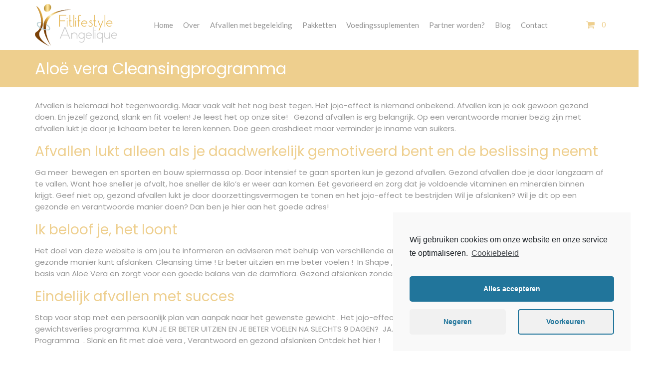

--- FILE ---
content_type: text/html; charset=UTF-8
request_url: https://www.fitlifestyleangelique.nl/aloe-vera-cleansingprogramma/
body_size: 8255
content:
<!DOCTYPE html>
<html lang="nl">
<head>
	<meta charset="UTF-8">
	<meta name="viewport" content="width=device-width, initial-scale=1.0">
	<meta http-equiv="X-UA-Compatible" content="IE=edge">
	<title>Aloë vera Cleansingprogramma | Fitlifestyle Angelique &#8211; gratis consult</title>

<!-- Google Tag Manager for WordPress by gtm4wp.com -->
<script data-cfasync="false" data-pagespeed-no-defer>
	var gtm4wp_datalayer_name = "dataLayer";
	var dataLayer = dataLayer || [];
	const gtm4wp_use_sku_instead = false;
	const gtm4wp_id_prefix = '';
	const gtm4wp_remarketing = false;
	const gtm4wp_eec = true;
	const gtm4wp_classicec = false;
	const gtm4wp_currency = 'EUR';
	const gtm4wp_product_per_impression = 10;
	const gtm4wp_needs_shipping_address = false;
	const gtm4wp_business_vertical = 'retail';
	const gtm4wp_business_vertical_id = 'id';
</script>
<!-- End Google Tag Manager for WordPress by gtm4wp.com --><script>
const gtm4wp_is_safari = /^((?!chrome|android).)*safari/i.test(navigator.userAgent);
if ( gtm4wp_is_safari ) {
	window.addEventListener('pageshow', function(event) {
		if ( event.persisted ) {
			// if Safari loads the page from cache usually by navigating with the back button
			// it creates issues with product list click tracking
			// therefore GTM4WP forces the page reload in this browser
			window.location.reload();
		}
	});
}
</script>
<meta name="description" content="Afvallen is helemaal hot tegenwoordig. Maar vaak valt het nog best tegen. Het jojo-effect is niemand onbekend. Afvallen kan je ook gewoon gezond doen." />
<meta property="og:image" content="https://www.fitlifestyleangelique.nl/wp-content/uploads/favicon.jpg" />
<meta property="og:image:width" content="170" />
<meta property="og:image:height" content="170" />
<meta property="og:locale" content="nl_NL" />
<meta property="og:type" content="website" />
<meta property="og:title" content="Aloë vera Cleansingprogramma | Fitlifestyle Angelique &#8211; gratis consult" />
<meta property="og:description" content="Afvallen is helemaal hot tegenwoordig. Maar vaak valt het nog best tegen. Het jojo-effect is niemand onbekend. Afvallen kan je ook gewoon gezond doen. En jezelf gezond, slank en fit voelen!" />
<meta property="og:url" content="https://www.fitlifestyleangelique.nl/aloe-vera-cleansingprogramma/" />
<meta property="og:site_name" content="Fitlifestyle Angelique &#8211; gratis consult" />
<meta name="twitter:card" content="summary_large_image" />
<meta name="twitter:title" content="Aloë vera Cleansingprogramma | Fitlifestyle Angelique &#8211; gratis consult" />
<meta name="twitter:description" content="Afvallen is helemaal hot tegenwoordig. Maar vaak valt het nog best tegen. Het jojo-effect is niemand onbekend. Afvallen kan je ook gewoon gezond doen. En jezelf gezond, slank en fit voelen!" />
<meta name="twitter:image" content="https://www.fitlifestyleangelique.nl/wp-content/uploads/favicon.jpg" />
<meta name="twitter:image:width" content="170" />
<meta name="twitter:image:height" content="170" />
<link rel="canonical" href="https://www.fitlifestyleangelique.nl/aloe-vera-cleansingprogramma/" />
<script type="application/ld+json">{"@context":"https://schema.org","@type":"BreadcrumbList","itemListElement":[{"@type":"ListItem","position":1,"item":{"@id":"https://www.fitlifestyleangelique.nl/","name":"Fitlifestyle Angelique &#8211; gratis consult"}},{"@type":"ListItem","position":2,"item":{"@id":"https://www.fitlifestyleangelique.nl/aloe-vera-cleansingprogramma/","name":"Alo\u00eb vera Cleansingprogramma"}}]}</script>

<link rel='dns-prefetch' href='//fonts.googleapis.com' />
<link rel='dns-prefetch' href='//s.w.org' />
<link rel='stylesheet' id='contact-form-7-css'  href='https://www.fitlifestyleangelique.nl/wp-content/plugins/contact-form-7/includes/css/styles.css' type='text/css' media='all' />
<link rel='stylesheet' id='woocommerce-layout-css'  href='https://www.fitlifestyleangelique.nl/wp-content/plugins/woocommerce/assets/css/woocommerce-layout.css' type='text/css' media='all' />
<link rel='stylesheet' id='woocommerce-smallscreen-css'  href='https://www.fitlifestyleangelique.nl/wp-content/plugins/woocommerce/assets/css/woocommerce-smallscreen.css' type='text/css' media='only screen and (max-width: 768px)' />
<link rel='stylesheet' id='woocommerce-general-css'  href='https://www.fitlifestyleangelique.nl/wp-content/plugins/woocommerce/assets/css/woocommerce.css' type='text/css' media='all' />
<style id='woocommerce-inline-inline-css' type='text/css'>
.woocommerce form .form-row .required { visibility: visible; }
</style>
<link rel='stylesheet' id='caramelomedia-main-css'  href='https://www.fitlifestyleangelique.nl/wp-content/themes/caramelo/assets/css/main.css' type='text/css' media='all' />
<link rel='stylesheet' id='mmscript-css-all-css'  href='https://www.fitlifestyleangelique.nl/wp-content/themes/caramelo/lib/mmenu/jquery.mmenu.all.css' type='text/css' media='all' />
<link rel='stylesheet' id='caramelomedia-woocommerce-styles-css'  href='https://www.fitlifestyleangelique.nl/wp-content/themes/caramelo/assets/css/woocommerce.css' type='text/css' media='all' />
<link rel='stylesheet' id='kirki_google_fonts-css'  href='https://fonts.googleapis.com/css?family=Poppins%3Aregular%7CLato%3Aregular&#038;subset' type='text/css' media='all' />
<link rel='stylesheet' id='kirki-styles-css'  href='https://www.fitlifestyleangelique.nl/wp-content/uploads/kirki-css/styles.css' type='text/css' media='all' />
<link rel='stylesheet' id='cmplz-cookie-css'  href='https://www.fitlifestyleangelique.nl/wp-content/plugins/complianz-gdpr/assets/css/cookieconsent.min.css' type='text/css' media='all' />
<script type='text/javascript' src='https://www.fitlifestyleangelique.nl/wp-includes/js/jquery/jquery.js'></script>
<script type='text/javascript' src='https://www.fitlifestyleangelique.nl/wp-includes/js/jquery/jquery-migrate.min.js'></script>
<script type='text/javascript' src='https://www.fitlifestyleangelique.nl/wp-content/plugins/woocommerce/assets/js/jquery-blockui/jquery.blockUI.min.js'></script>
<script type='text/javascript'>
/* <![CDATA[ */
var wc_add_to_cart_params = {"ajax_url":"\/wp-admin\/admin-ajax.php","wc_ajax_url":"\/?wc-ajax=%%endpoint%%","i18n_view_cart":"Winkelmand bekijken","cart_url":"https:\/\/www.fitlifestyleangelique.nl\/winkelmand\/","is_cart":"","cart_redirect_after_add":"no"};
/* ]]> */
</script>
<script type='text/javascript' src='https://www.fitlifestyleangelique.nl/wp-content/plugins/woocommerce/assets/js/frontend/add-to-cart.min.js'></script>
<script type='text/javascript' src='https://www.fitlifestyleangelique.nl/wp-content/plugins/duracelltomi-google-tag-manager/js/gtm4wp-woocommerce-enhanced.js'></script>
<script type='text/javascript' src='https://www.fitlifestyleangelique.nl/wp-content/plugins/js_composer/assets/js/vendors/woocommerce-add-to-cart.js'></script>
<script type='text/javascript'>
/* <![CDATA[ */
var post_ajax_load_params = {"ajaxurl":"https:\/\/www.fitlifestyleangelique.nl\/wp-admin\/admin-ajax.php","posts":"a:64:{s:4:\"page\";i:0;s:8:\"pagename\";s:28:\"aloe-vera-cleansingprogramma\";s:5:\"error\";s:0:\"\";s:1:\"m\";s:0:\"\";s:1:\"p\";i:0;s:11:\"post_parent\";s:0:\"\";s:7:\"subpost\";s:0:\"\";s:10:\"subpost_id\";s:0:\"\";s:10:\"attachment\";s:0:\"\";s:13:\"attachment_id\";i:0;s:4:\"name\";s:28:\"aloe-vera-cleansingprogramma\";s:7:\"page_id\";i:0;s:6:\"second\";s:0:\"\";s:6:\"minute\";s:0:\"\";s:4:\"hour\";s:0:\"\";s:3:\"day\";i:0;s:8:\"monthnum\";i:0;s:4:\"year\";i:0;s:1:\"w\";i:0;s:13:\"category_name\";s:0:\"\";s:3:\"tag\";s:0:\"\";s:3:\"cat\";s:0:\"\";s:6:\"tag_id\";s:0:\"\";s:6:\"author\";s:0:\"\";s:11:\"author_name\";s:0:\"\";s:4:\"feed\";s:0:\"\";s:2:\"tb\";s:0:\"\";s:5:\"paged\";i:0;s:8:\"meta_key\";s:0:\"\";s:10:\"meta_value\";s:0:\"\";s:7:\"preview\";s:0:\"\";s:1:\"s\";s:0:\"\";s:8:\"sentence\";s:0:\"\";s:5:\"title\";s:0:\"\";s:6:\"fields\";s:0:\"\";s:10:\"menu_order\";s:0:\"\";s:5:\"embed\";s:0:\"\";s:12:\"category__in\";a:0:{}s:16:\"category__not_in\";a:0:{}s:13:\"category__and\";a:0:{}s:8:\"post__in\";a:0:{}s:12:\"post__not_in\";a:0:{}s:13:\"post_name__in\";a:0:{}s:7:\"tag__in\";a:0:{}s:11:\"tag__not_in\";a:0:{}s:8:\"tag__and\";a:0:{}s:12:\"tag_slug__in\";a:0:{}s:13:\"tag_slug__and\";a:0:{}s:15:\"post_parent__in\";a:0:{}s:19:\"post_parent__not_in\";a:0:{}s:10:\"author__in\";a:0:{}s:14:\"author__not_in\";a:0:{}s:19:\"ignore_sticky_posts\";b:0;s:16:\"suppress_filters\";b:0;s:13:\"cache_results\";b:1;s:22:\"update_post_term_cache\";b:1;s:19:\"lazy_load_term_meta\";b:1;s:22:\"update_post_meta_cache\";b:1;s:9:\"post_type\";s:0:\"\";s:14:\"posts_per_page\";i:10;s:8:\"nopaging\";b:0;s:17:\"comments_per_page\";s:2:\"50\";s:13:\"no_found_rows\";b:0;s:5:\"order\";s:4:\"DESC\";}","current_page":"1","max_page":"0"};
/* ]]> */
</script>
<script type='text/javascript' src='https://www.fitlifestyleangelique.nl/wp-content/themes/caramelo/assets/js/post-ajax-load.js'></script>

<!-- Google Tag Manager for WordPress by gtm4wp.com -->
<!-- GTM Container placement set to automatic -->
<script data-cfasync="false" data-pagespeed-no-defer>
	var dataLayer_content = {"pagePostType":"page","pagePostType2":"single-page","pagePostAuthor":"admin"};
	dataLayer.push( dataLayer_content );
</script>
<script data-cfasync="false">
(function(w,d,s,l,i){w[l]=w[l]||[];w[l].push({'gtm.start':
new Date().getTime(),event:'gtm.js'});var f=d.getElementsByTagName(s)[0],
j=d.createElement(s),dl=l!='dataLayer'?'&l='+l:'';j.async=true;j.src=
'//www.googletagmanager.com/gtm.'+'js?id='+i+dl;f.parentNode.insertBefore(j,f);
})(window,document,'script','dataLayer','GTM-586MGCM');
</script>
<!-- End Google Tag Manager -->
<!-- End Google Tag Manager for WordPress by gtm4wp.com -->	<noscript><style>.woocommerce-product-gallery{ opacity: 1 !important; }</style></noscript>
	
<!-- WooCommerce Facebook Integration Begin -->

<script type='text/javascript'>
!function(f,b,e,v,n,t,s){if(f.fbq)return;n=f.fbq=function(){n.callMethod?
n.callMethod.apply(n,arguments):n.queue.push(arguments)};if(!f._fbq)f._fbq=n;
n.push=n;n.loaded=!0;n.version='2.0';n.queue=[];t=b.createElement(e);t.async=!0;
t.src=v;s=b.getElementsByTagName(e)[0];s.parentNode.insertBefore(t,s)}(window,
document,'script','https://connect.facebook.net/en_US/fbevents.js');
</script>

<script>
fbq('init', '1551726141610124', {}, {
    "agent": "woocommerce-3.5.7-1.9.11"
});

fbq('track', 'PageView', {
    "source": "woocommerce",
    "version": "3.5.7",
    "pluginVersion": "1.9.11"
});

document.addEventListener('DOMContentLoaded', function() {
  jQuery && jQuery(function($){
    $('body').on('added_to_cart', function(event) {
      // Ajax action.
      $.get('?wc-ajax=fb_inject_add_to_cart_event', function(data) {
        $('head').append(data);
      });
    });
  });
}, false);

</script>
<!-- DO NOT MODIFY -->
<!-- WooCommerce Facebook Integration end -->
    <meta name="generator" content="Powered by WPBakery Page Builder - drag and drop page builder for WordPress."/>
<!--[if lte IE 9]><link rel="stylesheet" type="text/css" href="https://www.fitlifestyleangelique.nl/wp-content/plugins/js_composer/assets/css/vc_lte_ie9.min.css" media="screen"><![endif]--><link rel="icon" href="https://www.fitlifestyleangelique.nl/wp-content/uploads/favicon-100x100.jpg" sizes="32x32" />
<link rel="icon" href="https://www.fitlifestyleangelique.nl/wp-content/uploads/favicon.jpg" sizes="192x192" />
<link rel="apple-touch-icon-precomposed" href="https://www.fitlifestyleangelique.nl/wp-content/uploads/favicon.jpg" />
<meta name="msapplication-TileImage" content="https://www.fitlifestyleangelique.nl/wp-content/uploads/favicon.jpg" />
		<style type="text/css" id="wp-custom-css">
			a.button.wc-forward {
    width: 300px;
}		</style>
	<noscript><style type="text/css"> .wpb_animate_when_almost_visible { opacity: 1; }</style></noscript><!-- WooCommerce Google Analytics Integration -->
		<script class="cmplz-script cmplz-stats" type="text/plain">
			var gaProperty = 'UA-63201439-1';
			var disableStr = 'ga-disable-' + gaProperty;
			if ( document.cookie.indexOf( disableStr + '=true' ) > -1 ) {
				window[disableStr] = true;
			}
			function gaOptout() {
				document.cookie = disableStr + '=true; expires=Thu, 31 Dec 2099 23:59:59 UTC; path=/';
				window[disableStr] = true;
			}
		</script>
		<script class="cmplz-script cmplz-stats" type="text/plain">var _gaq = _gaq || [];
		_gaq.push(
			['_setAccount', 'UA-63201439-1'], ['_gat._anonymizeIp'],
			['_setCustomVar', 1, 'logged-in', 'no', 1],
			['_trackPageview']);</script>
		<!-- /WooCommerce Google Analytics Integration -->	</head>

<body data-rsssl=1 data-cmplz=1 class="page-template-default page page-id-1067 woocommerce-no-js woocommerce wpb-js-composer js-comp-ver-5.4.4 vc_responsive">
	<div class="wrapper">

				<header class="site-header ">
		<div class="container">
			<div class="row">
				<div class="col-xs-12 col-sm-6 col-md-2 header-logo">
										<a href="https://www.fitlifestyleangelique.nl">
						<img src="https://www.fitlifestyleangelique.nl/wp-content/uploads/logo-fitlifestyle-angelique.png" style="max-width:169px;max-height:85px" class="logo" alt="Logo">
					</a>
									</div>
				<div class="col-sm-9 nav-wrap"><ul id="menu-main" class="navbar-nav pull-right"><li><a href="https://www.fitlifestyleangelique.nl/">Home</a></li>
<li><a href="https://www.fitlifestyleangelique.nl/over/">Over</a></li>
<li><a href="https://www.fitlifestyleangelique.nl/afvallen-met-begeleiding/">Afvallen met begeleiding</a></li>
<li><a href="https://www.fitlifestyleangelique.nl/pakketten/">Pakketten</a></li>
<li><a href="https://www.fitlifestyleangelique.nl/voedingssuplementen/">Voedingssuplementen</a></li>
<li><a href="https://www.fitlifestyleangelique.nl/partner-worden/">Partner worden?</a></li>
<li><a href="https://www.fitlifestyleangelique.nl/blog/">Blog</a></li>
<li><a href="https://www.fitlifestyleangelique.nl/contact/">Contact</a></li>
</ul></div>
				<div class="col-sm-1 wrap-cart">
					<a class="cart-contents" href="https://www.fitlifestyleangelique.nl/winkelmand/" title="View your shopping cart"></a>
					<div class="shopping-cart-widget">
						<i class="fa fa-shopping-cart"></i>
						<a class="cart-contents" href="https://www.fitlifestyleangelique.nl/winkelmand/" title="Bekijk uw winkelwagen">
							0							</a>
							<div class="widget woocommerce widget_shopping_cart"><div class="widget_shopping_cart_content"></div></div>       
						</div>
					</div>

					<div class="mobile-nav">
						<a href="#menu" class="mobile-nav-button mobile-nav-toggle"><i class="fa fa-bars" aria-hidden="true"></i> Menu</a>
					</div>
				</div>
			</div>
						</header>

			<div class="tablet-and-smaller wrap-cart">
				<a class="cart-contents" href="https://www.fitlifestyleangelique.nl/winkelmand/" title="View your shopping cart"></a>
				<div class="shopping-cart-widget">
					<i class="fa fa-shopping-cart"></i>
					<a class="cart-contents" href="https://www.fitlifestyleangelique.nl/winkelmand/" title="Bekijk uw winkelwagen">
						0 items - <span class="woocommerce-Price-amount amount"><span class="woocommerce-Price-currencySymbol">&euro;</span>0,00</span></a>
						<div class="widget woocommerce widget_shopping_cart"><div class="widget_shopping_cart_content"></div></div>       
					</div>
				</div>

								<div class="title-heading">
					<div class="container">
						<div class="row">
							<div class="col-sm-12">
																<h1>Aloë vera Cleansingprogramma</h1>
															</div>
						</div>
					</div>
				</div>
				
				

			<div class="main-content container">
				<div class="row">
					<div class="col-sm-12">
						
						<p>Afvallen is helemaal hot tegenwoordig. Maar vaak valt het nog best tegen. Het jojo-effect is niemand onbekend. Afvallen kan je ook gewoon gezond doen. En jezelf gezond, slank en fit voelen! Je leest het op onze site!   Gezond afvallen is erg belangrijk. Op een verantwoorde manier bezig zijn met afvallen lukt je door je lichaam beter te leren kennen. Doe geen crashdieet maar verminder je inname van suikers.</p>
<h2>Afvallen lukt alleen als je daadwerkelijk gemotiveerd bent en de beslissing neemt</h2>
<p>Ga meer  bewegen en sporten en bouw spiermassa op. Door intensief te gaan sporten kun je gezond afvallen. Gezond afvallen doe je door langzaam af te vallen. Want hoe sneller je afvalt, hoe sneller de kilo&#8217;s er weer aan komen. Eet gevarieerd en zorg dat je voldoende vitaminen en mineralen binnen krijgt. Geef niet op, gezond afvallen lukt je door doorzettingsvermogen te tonen en het jojo-effect te bestrijden Wil je afslanken? Wil je dit op een gezonde en verantwoorde manier doen? Dan ben je hier aan het goede adres!</p>
<h2>Ik beloof je, het loont</h2>
<p>Het doel van deze website is om jou te informeren en adviseren met behulp van verschillende artikelen geschreven door experts, zodat jij op een gezonde manier kunt afslanken. Cleansing time ! Er beter uitzien en me beter voelen !  In Shape , De Forever Clean 9 cleansing kuur duurt 9 dagen, is op basis van Aloë Vera en zorgt voor een goede balans van de darmflora. Gezond afslanken zonder dieet.</p>
<h2>Eindelijk afvallen met succes</h2>
<p>Stap voor stap met een persoonlijk plan van aanpak naar het gewenste gewicht . Het jojo-effect behoort definitief tot het einde .  Het beste gewichtsverlies programma. KUN JE ER BETER UITZIEN EN JE BETER VOELEN NA SLECHTS 9 DAGEN?  JA. &#8230; cleansingsprogramma is de basis van het  F.I.T. Programma  . Slank en fit met aloë vera , Verantwoord en gezond afslanken Ontdek het hier !</p>
					</div>
				</div>
			</div>
		
	<footer class="site-footer">
	<div class="container">
		<div class="row">
						<div class="col-sm-4">
			<div id="text-3" class="widget widget_text"><div class="widget-title"><h3>Fitlifestyle Angelique</h3></div>			<div class="textwidget"><p>Ben jij op zoek naar een nieuwe manier om niet alleen af te vallen, maar ook een gezonde levensstijl op te bouwen en te behouden? Dan ben je hier aan het juiste adres!</p>
</div>
		</div><div id="custom_html-2" class="widget_text widget widget_custom_html"><div class="textwidget custom-html-widget"><a href="https://www.facebook.com/fitlifestyleangelique.nl/" target="_blank"><i class="fa fa-facebook"></i></a>
<a href="https://www.instagram.com/fitlifestyle_angelique/" target="_blank"><i class="fa fa-instagram"></i></a></div></div>		</div>
				<div class="col-sm-4">
			<div id="contact_mf-3" class="widget widget_contact_mf"><div class="vcard h-card icons-contact"><h3 class="fn org">Angelique van Hees</h3><p class="adr"><span class="street-address">De Volmolen 13</span><br><span class="postal-code">5053AA, </span><span class="locality">Goirle</span></p><p><span class="tel">06 - 21 85 15 46</span><a href="mailto:info@fitlifestyleangelique.nl" class="email">info@fitlifestyleangelique.nl</a></p></div></div>		</div>
				<div class="col-sm-4">
			<div id="nav_menu-3" class="widget widget_nav_menu"><div class="widget-title"><h3>Snelle links</h3></div><div class="menu-seo-menu-container"><ul id="menu-seo-menu" class="menu"><li><a href="https://www.fitlifestyleangelique.nl/gezond-afvallen/">Gezond afvallen</a></li>
<li><a href="https://www.fitlifestyleangelique.nl/afvallen-met-shakes/">Afvallen met shakes</a></li>
<li><a href="https://www.fitlifestyleangelique.nl/afvallen-met-pillen/">Afvallen met pillen</a></li>
<li><a href="https://www.fitlifestyleangelique.nl/proteine-dieet/">Proteïne dieet</a></li>
<li><a href="https://www.fitlifestyleangelique.nl/aloe-vera/">Aloë vera</a></li>
<li class="current-menu-item"><a href="https://www.fitlifestyleangelique.nl/aloe-vera-cleansingprogramma/">Aloë vera Cleansingprogramma</a></li>
<li><a href="https://www.fitlifestyleangelique.nl/verantwoord-gezond-afvallen/">Verantwoord gezond afvallen</a></li>
<li><a href="https://www.fitlifestyleangelique.nl/gezond-afslanken/">Gezond afslanken</a></li>
<li><a href="https://www.fitlifestyleangelique.nl/privacy-statement/">Privacy Statement</a></li>
</ul></div></div>		</div>
			</div>
</div>
<div class="copyright">
	<div class="container">
		<p>&copy; 2026 Fit Lifestyle - Angelique | Powered by 
			<a href="https://www.caramelo-media.nl/" target="_blank">
								<img src="https://www.fitlifestyleangelique.nl/wp-content/themes/caramelo/assets/img/caramelo-tiny.png" style="width:17px;height:15px">
			</a>
		</p>
	</div>
</div>
</footer>

</div>

<nav id="menu">
	<ul id="menu-main-1" class="menu"><li><a href="https://www.fitlifestyleangelique.nl/">Home</a></li>
<li><a href="https://www.fitlifestyleangelique.nl/over/">Over</a></li>
<li><a href="https://www.fitlifestyleangelique.nl/afvallen-met-begeleiding/">Afvallen met begeleiding</a></li>
<li><a href="https://www.fitlifestyleangelique.nl/pakketten/">Pakketten</a></li>
<li><a href="https://www.fitlifestyleangelique.nl/voedingssuplementen/">Voedingssuplementen</a></li>
<li><a href="https://www.fitlifestyleangelique.nl/partner-worden/">Partner worden?</a></li>
<li><a href="https://www.fitlifestyleangelique.nl/blog/">Blog</a></li>
<li><a href="https://www.fitlifestyleangelique.nl/contact/">Contact</a></li>
</ul></nav>


		<style>
		.cmplz-blocked-content-container.recaptcha-invisible,
		.cmplz-blocked-content-container.g-recaptcha {
			max-width: initial !important;
			height: 80px !important;
			margin-bottom: 20px;
		}

		@media only screen and (max-width: 400px) {
			.cmplz-blocked-content-container.recaptcha-invisible,
			.cmplz-blocked-content-container.g-recaptcha {
				height: 100px !important
			}
		}

		.cmplz-blocked-content-container.recaptcha-invisible .cmplz-blocked-content-notice,
		.cmplz-blocked-content-container.g-recaptcha .cmplz-blocked-content-notice {
			max-width: initial;
			padding: 7px;
		}
	</style>
		<style>
		.instagram-media.cmplz-placeholder-element > div {
			max-width: 100%;
		}
	</style>
	
<!-- Facebook Pixel Code -->
<noscript>
<img height="1" width="1" style="display:none" alt="fbpx"
src="https://www.facebook.com/tr?id=1551726141610124&ev=PageView&noscript=1"/>
</noscript>
<!-- DO NOT MODIFY -->
<!-- End Facebook Pixel Code -->
    <script class="cmplz-script cmplz-stats" type="text/plain">(function() {
		var ga = document.createElement('script'); ga.type = 'text/javascript'; ga.async = true;
		ga.src = ('https:' == document.location.protocol ? 'https://ssl' : 'http://www') + '.google-analytics.com/ga.js';
		var s = document.getElementsByTagName('script')[0]; s.parentNode.insertBefore(ga, s);
		})();</script>	<script type="text/javascript">
		var c = document.body.className;
		c = c.replace(/woocommerce-no-js/, 'woocommerce-js');
		document.body.className = c;
	</script>
	<script type='text/javascript'>
/* <![CDATA[ */
var wpcf7 = {"apiSettings":{"root":"https:\/\/www.fitlifestyleangelique.nl\/wp-json\/contact-form-7\/v1","namespace":"contact-form-7\/v1"}};
/* ]]> */
</script>
<script type='text/javascript' src='https://www.fitlifestyleangelique.nl/wp-content/plugins/contact-form-7/includes/js/scripts.js'></script>
<script type='text/javascript' src='https://www.fitlifestyleangelique.nl/wp-content/plugins/woocommerce/assets/js/js-cookie/js.cookie.min.js'></script>
<script type='text/javascript'>
/* <![CDATA[ */
var woocommerce_params = {"ajax_url":"\/wp-admin\/admin-ajax.php","wc_ajax_url":"\/?wc-ajax=%%endpoint%%"};
/* ]]> */
</script>
<script type='text/javascript' src='https://www.fitlifestyleangelique.nl/wp-content/plugins/woocommerce/assets/js/frontend/woocommerce.min.js'></script>
<script type='text/javascript'>
/* <![CDATA[ */
var wc_cart_fragments_params = {"ajax_url":"\/wp-admin\/admin-ajax.php","wc_ajax_url":"\/?wc-ajax=%%endpoint%%","cart_hash_key":"wc_cart_hash_56e34acd2bd4a3a464fb201616679e91","fragment_name":"wc_fragments_56e34acd2bd4a3a464fb201616679e91"};
/* ]]> */
</script>
<script type='text/javascript' src='https://www.fitlifestyleangelique.nl/wp-content/plugins/woocommerce/assets/js/frontend/cart-fragments.min.js'></script>
<script type='text/javascript' src='https://www.fitlifestyleangelique.nl/wp-content/themes/caramelo/assets/js/main.js'></script>
<script type='text/javascript' src='https://www.fitlifestyleangelique.nl/wp-content/themes/caramelo/lib/mmenu/jquery.mmenu.all.min.js'></script>
<script type='text/javascript' src='https://www.fitlifestyleangelique.nl/wp-content/themes/caramelo/assets/js/woocommerce.js'></script>
<script type='text/javascript' src='https://www.fitlifestyleangelique.nl/wp-content/plugins/complianz-gdpr/assets/js/cookieconsent.min.js'></script>
<script type='text/javascript' src='https://www.fitlifestyleangelique.nl/wp-content/plugins/complianz-gdpr/assets/js/postscribe.min.js'></script>
<script type='text/javascript'>
/* <![CDATA[ */
var complianz = {"static":"","set_cookies":[],"block_ajax_content":"","banner_version":"9","version":"5.1.0","a_b_testing":"","do_not_track":"","consenttype":"optin","region":"eu","geoip":"","categories":"<div class=\"cmplz-categories-wrap\"><label for=\"cmplz_functional\"><div class=\"cmplz-slider-checkbox\"><input id=\"cmplz_functional\" style=\"color:#191e23\" tabindex=\"0\" data-category=\"cmplz_functional\" class=\"cmplz-consent-checkbox cmplz-slider-checkbox cmplz_functional\" checked disabled size=\"40\" type=\"checkbox\" value=\"1\" \/><span class=\"cmplz-slider cmplz-round \" ><\/span><\/div><span class=\"cc-category\" style=\"color:#191e23\">Functioneel<\/span><\/label><\/div><div class=\"cmplz-categories-wrap\"><label for=\"cmplz_stats\"><div class=\"cmplz-slider-checkbox\"><input id=\"cmplz_stats\" style=\"color:#191e23\" tabindex=\"0\" data-category=\"cmplz_stats\" class=\"cmplz-consent-checkbox cmplz-slider-checkbox cmplz_stats\"   size=\"40\" type=\"checkbox\" value=\"1\" \/><span class=\"cmplz-slider cmplz-round \" ><\/span><\/div><span class=\"cc-category\" style=\"color:#191e23\">Statistieken<\/span><\/label><\/div><div class=\"cmplz-categories-wrap\"><label for=\"cmplz_marketing\"><div class=\"cmplz-slider-checkbox\"><input id=\"cmplz_marketing\" style=\"color:#191e23\" tabindex=\"0\" data-category=\"cmplz_marketing\" class=\"cmplz-consent-checkbox cmplz-slider-checkbox cmplz_marketing\"   size=\"40\" type=\"checkbox\" value=\"1\" \/><span class=\"cmplz-slider cmplz-round \" ><\/span><\/div><span class=\"cc-category\" style=\"color:#191e23\">Marketing<\/span><\/label><\/div><style>\t\t\t\t\t.cmplz-slider-checkbox input:checked + .cmplz-slider {\t\t\t\t\t\tbackground-color: #21759b\t\t\t\t\t}\t\t\t\t\t.cmplz-slider-checkbox input:focus + .cmplz-slider {\t\t\t\t\t\tbox-shadow: 0 0 1px #21759b;\t\t\t\t\t}\t\t\t\t\t.cmplz-slider-checkbox .cmplz-slider:before {\t\t\t\t\t\tbackground-color: #ffffff;\t\t\t\t\t}.cmplz-slider-checkbox .cmplz-slider-na:before {\t\t\t\t\t\tcolor:#ffffff;\t\t\t\t\t}\t\t\t\t\t.cmplz-slider-checkbox .cmplz-slider {\t\t\t\t\t    background-color: #F56E28;\t\t\t\t\t}\t\t\t\t\t<\/style><style>#cc-window.cc-window .cmplz-categories-wrap .cc-check svg {stroke: #191e23}<\/style>","position":"bottom-right","title":"bottom-right minimal","theme":"minimal","checkbox_style":"slider","use_categories":"hidden","use_categories_optinstats":"visible","header":"","accept":"Accepteren","revoke":"Beheer toestemming","dismiss":"Negeren","dismiss_timeout":"10","use_custom_cookie_css":"","custom_css":".cc-window  \n\n \n\n \n\n \n\n \n\n\n\n#cmplz-consent-ui, #cmplz-post-consent-ui {} \n\n#cmplz-consent-ui .cmplz-consent-message {} \n\n#cmplz-consent-ui button, #cmplz-post-consent-ui button {}","readmore_optin":"Cookiebeleid","readmore_impressum":"Impressum","accept_informational":"Accepteren","message_optout":"Wij gebruiken cookies om onze website en onze service te optimaliseren.","message_optin":"Wij gebruiken cookies om onze website en onze service te optimaliseren.","readmore_optout":"Cookie Policy","readmore_optout_dnsmpi":"Do Not Sell My Personal Information","hide_revoke":"","disable_cookiebanner":"","banner_width":"476","soft_cookiewall":"","type":"opt-in","layout":"basic","dismiss_on_scroll":"","dismiss_on_timeout":"","cookie_expiry":"365","nonce":"c1667d77ee","url":"https:\/\/www.fitlifestyleangelique.nl\/wp-json\/complianz\/v1\/?lang=nl&locale=nl_NL","set_cookies_on_root":"","cookie_domain":"","current_policy_id":"17","cookie_path":"\/","tcf_active":"","colorpalette_background_color":"#f9f9f9","colorpalette_background_border":"#f9f9f9","colorpalette_text_color":"#191e23","colorpalette_text_hyperlink_color":"#191e23","colorpalette_toggles_background":"#21759b","colorpalette_toggles_bullet":"#ffffff","colorpalette_toggles_inactive":"#F56E28","colorpalette_border_radius":"0px 0px 0px 0px","border_width":"1px 1px 1px 1px","colorpalette_button_accept_background":"#21759b","colorpalette_button_accept_border":"#21759b","colorpalette_button_accept_text":"#ffffff","colorpalette_button_deny_background":"#f1f1f1","colorpalette_button_deny_border":"#f1f1f1","colorpalette_button_deny_text":"#21759b","colorpalette_button_settings_background":"#f1f1f1","colorpalette_button_settings_border":"#21759b","colorpalette_button_settings_text":"#21759b","buttons_border_radius":"5px 5px 5px 5px","box_shadow":"","animation":"none","animation_fade":"","animation_slide":"","view_preferences":"Voorkeuren","save_preferences":"Voorkeuren bewaren","accept_all":"Alles accepteren","readmore_url":{"eu":"https:\/\/www.fitlifestyleangelique.nl\/cookiebeleid-eu\/"},"privacy_link":{"eu":""},"placeholdertext":"Klik hier om marketing cookies te accepteren en deze content te tonen"};
/* ]]> */
</script>
<script type='text/javascript' src='https://www.fitlifestyleangelique.nl/wp-content/plugins/complianz-gdpr/assets/js/complianz.min.js'></script>
<script type='text/javascript' src='https://www.fitlifestyleangelique.nl/wp-includes/js/wp-embed.min.js'></script>
<!-- WooCommerce JavaScript -->
<script class="cmplz-script cmplz-stats" type="text/plain">
jQuery(function($) { 

			$( '.add_to_cart_button:not(.product_type_variable, .product_type_grouped)' ).click( function() {
				_gaq.push(['_trackEvent', 'Products', 'Add to Cart', ($(this).data('product_sku')) ? ($(this).data('product_sku')) : ('#' + $(this).data('product_id'))]);
			});
		
 });
</script>

</body>
</html>

--- FILE ---
content_type: text/css
request_url: https://www.fitlifestyleangelique.nl/wp-content/themes/caramelo/assets/css/woocommerce.css
body_size: 4114
content:
/*****************************************
* 1. GENERAL
* 2. SHOPPING CART WIDGET
* 3. CATEGORY & PRODUCT PAGE
* 4. PRODUCT PAGE
* 5. CART PAGE
* 6. CHECKOUT PAGE
* 7. MY ACCOUNT PAGE
* 8. THANK YOU PAGE
* 9. RESPONSIVE
*****************************************/

/* Reset */
.woocommerce ul.products li.product .price del { display: inline-block; }
.woocommerce nav.woocommerce-pagination ul li a,
.woocommerce nav.woocommerce-pagination ul li span { line-height: inherit; }
.woocommerce nav.woocommerce-pagination ul li:last-child { border-right: 0; }
.woocommerce span.onsale { display: none; }
.woocommerce .checkbox input[type="checkbox"] { position: relative; margin-left: 0; }
/* End Reset */

/*****************************************
* 1. GENERAL
*****************************************/
/* Hide title popup image product */
.pp_woocommerce .ppt,
.pp_woocommerce .pp_description {
    display: none !important;
}

/* Messages */
.woocommerce-info, .woocommerce-message {
    border-top: 0;
    border-left-style: solid;
    display: flex;
    align-items: center;
}
.woocommerce-error {
    border-top: 0;
    border-left-style: solid;
}
span.message-wrap {
    padding-right: 20px;
    padding-bottom: 2px;
    width: 100%;
}
.woocommerce .woocommerce-message a.button, .woocommerce .woocommerce-error a.button, .woocommerce .woocommerce-info a.button {
    border-width: 0 0 0 1px;
    border-left-style: solid;
    border-left-color: rgba(255,255,255,.25)!important;
}
.woocommerce-cart .woocommerce-message a:before {
    content: '';
    border-width: 0 0 0 1px;
    border-left-style: solid;
    border-left-color: rgba(255,255,255,.25)!important;
    margin-left: 15px;
    padding-left: 15px;
}
.woocommerce-error:before, .woocommerce-info:before, .woocommerce-message:before {
    display: none;
}
.woocommerce-error a.button:after, .woocommerce-info a.button:after, .woocommerce-message a.button:after {
    content: '\f054';
    display: inline-block;
    font-family: 'FontAwesome';
    margin-left: 10px;
}

/*****************************************
* 2. SHOPPING CART WIDGET
*****************************************/
.shopping-cart-widget {
    position: absolute;
    top: 30px;
    right: 0;
    padding: 0 10px;
}
.shopping-cart-widget > .fa {
    vertical-align: bottom;
}
.shopping-cart-widget a.cart-contents {
    margin-left: 10px;
}

p.woocommerce-mini-cart__buttons.buttons {
    margin-bottom: 0;
}

/* Empty shopping cart */
.shopping-cart-widget .woocommerce.widget_shopping_cart .woocommerce-mini-cart__empty-message {
    padding-top: 40px;
    padding-bottom: 50px;
    padding-left: 0;
    text-align: center;
    font-size: 16px;
    font-weight: 300;
    color: #ccc;
}

/* Content widget */
.shopping-cart-widget:hover .widget_shopping_cart {
    right: 0;
    opacity: 1;
    visibility: visible;
    padding-top: 10px;
}
.shopping-cart-widget .widget_shopping_cart {
    position: absolute;
    top: 100%;
    z-index: 999999;
    display: block;
    visibility: hidden;
    padding: 10px 20px;
    opacity: 0;
    transition: opacity .50s ease-in-out;
    -moz-transition: opacity .50s ease-in-out;
    -webkit-transition: opacity .50s ease-in-out;
    box-shadow: 0px 3px 10px -2px #777;
}
.woocommerce ul.cart_list li a, .woocommerce ul.product_list_widget li a {
    font-weight: 400;
    margin-bottom: 2px;
}
.woocommerce .widget_shopping_cart .cart_list li, .woocommerce.widget_shopping_cart .cart_list li {
    padding-left: 0;
}
.woocommerce .widget_shopping_cart .cart_list li a.remove,
.woocommerce.widget_shopping_cart .cart_list li a.remove {
    width: 18px;
    height: 18px;
    line-height: 20px;
    position: relative;
    float: left;
    left: -4px;
    margin-right: 5px;
}
.woocommerce ul.cart_list a.remove:hover {
    background: none;
}

/* Subtotal + Buttons */
.woocommerce .widget_shopping_cart .total, .woocommerce.widget_shopping_cart .total {
    border-top: 0;
}
.woocommerce .widget_shopping_cart .total, .woocommerce.widget_shopping_cart .total,
.woocommerce .widget_shopping_cart .buttons {
    text-align: center;
}
.woocommerce .widget_shopping_cart_content a.button {
    width: 100%;
    margin-bottom: 10px;
    text-align: center
}

/*****************************************
* 3. CATEGORY & PRODUCT PAGE
*****************************************/
.woocommerce .woocommerce-ordering, 
.woocommerce .woocommerce-result-count,
.woocommerce .woocommerce-ordering select {
    margin: 0;
}
.woocommerce.archive .term-description {
    margin-bottom: 20px;
}

.woocommerce ul.products li.product a img {
    width: auto;
	height: 200px;
}

.product_meta{
	display:none;
}

.woocommerce ul.products li.last, .woocommerce-page ul.products li.last { margin-right: 0 !important; }

/* Normal price opacity to 1 */
.woocommerce ul.products li.product .price del,
.woocommerce div.product p.price del, 
.woocommerce div.product span.price del {
    opacity: 1;
}
.woocommerce ul.products li.product {
    padding: 15px;
    margin-bottom: 0 !important;
}
.woocommerce ul.products li.product:hover {
    border: 1px solid #ebebeb;
}

/* 3 Columns */
.three-columns-wc.woocommerce.archive ul.products li.product, .three-columns-wc.woocommerce-page.archive ul.products li.product,
.three-columns-wc-related.woocommerce .related.products li.product {
    width: 30.75%;
}

/* Repsonsive columns products */
@media (max-width: 768px) {
    .woocommerce ul.products li.product, .woocommerce-page ul.products li.product,
    .woocommerce-page[class*=columns-] ul.products li.product, 
    .woocommerce[class*=columns-] ul.products li.product,
    .three-columns-wc.woocommerce.archive ul.products li.product,
    .three-columns-wc.woocommerce-page.archive ul.products li.product,
    .three-columns-wc-related.woocommerce .related.products li.product  {
        width: 48%;
        float: left;
        clear: both;
    }
    .woocommerce ul.products li.product, .woocommerce-page ul.products li.product:nth-child(odd),
    .woocommerce-page[class*=columns-] ul.products li.product:nth-child(odd), 
    .woocommerce[class*=columns-] ul.products li.product:nth-child(odd),
    .three-columns-wc.woocommerce.archive ul.products li.product:nth-child(odd),
    .three-columns-wc.woocommerce-page.archive ul.products li.product:nth-child(odd),
    .three-columns-wc-related.woocommerce .related.products li.product:nth-child(odd) {
        margin: 0 4% 20px 0;
    }
}

.woocommerce nav.woocommerce-pagination ul {
    border: 0;
}

/* Align product images center/center */
/*.wrap-product-img {
    position: relative;
    margin-bottom: 20px;
}
.woocommerce ul.products li.product a img {
    width: auto;
    height: auto !important;
    position: absolute;
    top: 50%;
    left: 50%;
    transform: translate(-50%, -50%);
    margin: 0;
}*/

/*****************************************
* 4. PRODUCT PAGE
*****************************************/

nav.woocommerce-pagination{
	display:none;
}

.woocommerce div.product form.cart .variations td.label {
    font-size: 24px;
    color: #e9c67c;
}
.woocommerce div.product form.cart .variations td {
    display: block;
    width: 100%;
}
.woocommerce div.product form.cart .variations td.value div {
    border-top: 1px solid #ebebeb;
    border-bottom: 1px solid #ebebeb;
    padding: 10px;
}
.woocommerce div.product form.cart .variations td.value div input {
    margin-right: 15px;
}
.woocommerce div.product form.cart .variations label {
    margin: 0;
}

.woocommerce-variation-price {
    margin-bottom: 20px;
}

.quantity .minus {
    border-radius: 0;
    transition: background-color ease 0.25s,color ease 0.25s;
    display: inline-block;
    border: none;
    background: url(/wp-content/themes/caramelo/assets/img/min-icon-white.png) no-repeat 50% 50%;
}
.quantity .plus {
    border-radius: 0;
    transition: background-color ease 0.25s,color ease 0.25s;
    border: none;
    background: url(/wp-content/themes/caramelo/assets/img/plus-icon-white.png) no-repeat 50% 50%;
}
.woocommerce .quantity .qty {
    display: inline-block;
    margin: 0;
    padding: 0;
    vertical-align: bottom;
    border-radius: 0;
}
.sku_wrapper { display: block; }


.single-product div.product div.images img {
    width: auto;
	max-height: 360px;
	margin: 0 auto;
}

/* Image gallery */
.woocommerce-product-gallery .flex-viewport {
    padding: 30px;
}
.woocommerce-product-gallery__image.flex-active-slide {
  display: flex !important;
  justify-content: center; 
  align-items: center;
}
.woocommerce div.product div.images .flex-control-thumbs li {
    margin-top: 20px;
}
.woocommerce div.product div.images .flex-control-thumbs li img {
    position: absolute;
    top: 50%;
    left: 50%;
    transform: translate(-50%, -50%);
}

.woocommerce div.product div.images.woocommerce-product-gallery--columns-4 .flex-control-thumbs li {
    width: 23.5%;
    float: left;
    position: relative;    
    list-style: none;
    margin-right: 2%;
}
.woocommerce div.product div.images.woocommerce-product-gallery--columns-3 .flex-control-thumbs li {
    width: 31%;
    float: left;
    position: relative;    
    list-style: none;
    margin-right: 3.5%;
}
.woocommerce div.product div.images.woocommerce-product-gallery--columns-3 .flex-control-thumbs li:nth-child(3),
.woocommerce div.product div.images.woocommerce-product-gallery--columns-3 .flex-control-thumbs li:nth-child(6),
.woocommerce div.product div.images.woocommerce-product-gallery--columns-3 .flex-control-thumbs li:nth-child(9),
.woocommerce div.product div.images.woocommerce-product-gallery--columns-4 .flex-control-thumbs li:nth-child(4),
.woocommerce div.product div.images.woocommerce-product-gallery--columns-4 .flex-control-thumbs li:nth-child(8),
.woocommerce div.product div.images.woocommerce-product-gallery--columns-4 .flex-control-thumbs li:nth-child(12) {
    margin-right: 0;
}

/* Tabs */
.woocommerce div.product .woocommerce-tabs ul.tabs:before,
.woocommerce div.product .woocommerce-tabs ul.tabs li.active:before,
.woocommerce div.product .woocommerce-tabs ul.tabs li:after,
.woocommerce div.product .woocommerce-tabs ul.tabs li.active:after,
.woocommerce div.product .woocommerce-tabs ul.tabs li:before {
    display: none;
}
.woocommerce div.product .woocommerce-tabs ul.tabs:before {
    border-bottom: 0;
}
.woocommerce div.product .woocommerce-tabs ul.tabs {
    padding-left: 0;
}
.woocommerce div.product .woocommerce-tabs ul.tabs li {
    border: 0;
    border-radius: 0;
    padding: 0;
    margin: 0;
    border-bottom: 1px solid;
}

/* Related Products (fix if tabs are not displayed) */
.up-sells.upsells.products,
.related.products { display: inline-block; width: 100%;}

/*****************************************
* 5. CART PAGE
*****************************************/
/* Cart/product table */
.woocommerce table.shop_table {
    border-top: 0;
    border-right: 0;
    border-left: 0;
}
.woocommerce table.shop_table .cart_item td {
    border-left: 1px solid #ebebeb;
}
.woocommerce table.shop_table .cart_item td:last-child {
    border-right: 1px solid #ebebeb;
}
.woocommerce table.shop_table img {
    width: 100%;
}
.woocommerce td.product-quantity {
    text-align: center;
}
.woocommerce .cart-collaterals .cart_totals, .woocommerce-page .cart-collaterals .cart_totals {
    float: right;
    width: 35%;
    border: 1px solid #ebebeb;
}

/* Coupon */
.woocommerce .shop_table.cart td.actions {
    background: #ffffff;
}
.coupon input#coupon_code {
    width: 200px;
}
@media(max-width: 768px){
    .woocommerce table.cart td.actions .coupon {
        border-bottom: 1px solid #eaeaea;
        padding-bottom: 20px;
        margin-bottom: 20px;
    }
    .coupon input#coupon_code,
    .woocommerce table.cart td.actions .coupon .button {
        width: 100%;
        display: block;
    }
    .woocommerce table.cart td.actions .coupon .button{
        margin-top: 10px;
    }
}

/* Cart overview */
.cart_totals table.shop_table.shop_table_responsive,
#add_payment_method .cart-collaterals .cart_totals tr td, #add_payment_method .cart-collaterals .cart_totals tr th, .woocommerce-cart .cart-collaterals .cart_totals tr td, .woocommerce-cart .cart-collaterals .cart_totals tr th, .woocommerce-checkout .cart-collaterals .cart_totals tr td, .woocommerce-checkout .cart-collaterals .cart_totals tr th {
    border: 0;
}
.woocommerce .cart_totals table.shop_table_responsive tr td, .woocommerce-page .cart_totals table.shop_table_responsive tr td {
    text-align: right !important;
}
.woocommerce-cart .wc-proceed-to-checkout {
    padding: 0;
}
.woocommerce-cart .wc-proceed-to-checkout a.checkout-button {
    margin-bottom: 0;
}

/*****************************************
* 6. CHECKOUT PAGE
*****************************************/
.woocommerce-info .showlogin {
    margin-left: 5px;
}
/* Coupon */
.woocommerce form.checkout_coupon {
    background: #ffffff;
}
.woocommerce form.checkout_coupon .form-row {
    padding: 0;
    margin: 0;
}
.woocommerce form.checkout_coupon input#coupon_code {
    max-width: 100%;
    margin-right: 0;
}

.checkout.woocommerce-checkout h3 {
    margin-bottom: 10px;
}
h3#order_review_heading {
    margin-bottom: 20px;   
}
/* Fields */
input[type="text"], input[type="password"], input[type="email"], input[type="tel"], input[type="url"], textarea, .wpcf7 .wpcf7-date {
    box-shadow: inset 0 1px 1px rgba(0,0,0,.125);
    outline: 0;
}
.form-row.woocommerce-validated input.input-text {
    box-shadow: inset 2px 0 0 #0f834d;
}
.form-row.woocommerce-invalid input.input-text {
    box-shadow: inset 2px 0 0 #e2401c;
}

/* Table overview */
.woocommerce table.shop_table.woocommerce-checkout-review-order-table .cart_item td {
    border-left: 0;
    border-right: 0;
}
.woocommerce table.shop_table.woocommerce-checkout-review-order-table .cart_item:last-child td {
    border-bottom: 1px solid #ebebeb;
}
.woocommerce table.shop_table.woocommerce-checkout-review-order-table tfoot th,
.woocommerce table.shop_table.woocommerce-checkout-review-order-table tfoot td {
    border-top: 0;
}
.woocommerce table.shop_table.woocommerce-checkout-review-order-table th, 
.woocommerce table.shop_table tfoot td {
    padding-left: 15px;
}
.woocommerce a.remove:hover {
    background: none;
}

/* Payment section */
#add_payment_method #payment, .woocommerce-cart #payment, .woocommerce-checkout #payment,
#add_payment_method #payment div.payment_box, .woocommerce-cart #payment div.payment_box, .woocommerce-checkout #payment div.payment_box {
    border-radius: 0;
}
#add_payment_method #payment ul.payment_methods, .woocommerce-cart #payment ul.payment_methods, .woocommerce-checkout #payment ul.payment_methods {
    padding: 0;
}
#add_payment_method #payment ul.payment_methods li input, .woocommerce-cart #payment ul.payment_methods li input, .woocommerce-checkout #payment ul.payment_methods li input {
    margin: 0 1em 0 0;
    clip: rect(1px 1px 1px 1px);
    clip: rect(1px,1px,1px,1px);
    position: absolute!important;
}
#add_payment_method #payment div.payment_box, .woocommerce-cart #payment div.payment_box, .woocommerce-checkout #payment div.payment_box {
    margin: 0;
}
/* Hide triangle */
#add_payment_method #payment div.payment_box:before, .woocommerce-cart #payment div.payment_box:before, .woocommerce-checkout #payment div.payment_box:before {
    display: none;
}
.woocommerce-checkout-payment .wc_payment_method label {
    display: block;
    padding: 15px 0 15px 20px;
    cursor: pointer;
}
#payment .payment_methods>.wc_payment_method>label:before {
    display: inline-block;
    font: normal normal normal 1em/1 FontAwesome;
    font-size: inherit;
    text-rendering: auto;
    -webkit-font-smoothing: antialiased;
    -moz-osx-font-smoothing: grayscale;
    content: "\f10c";
    margin-right: .5407911001em;
    -webkit-transition: color,ease,.2s;
    -moz-transition: color,ease,.2s;
    transition: color,ease,.2s;
}
#payment .payment_methods li.wc_payment_method>input[type=radio]:first-child:checked+label:before {
    content: "\f192";
}
.woocommerce-checkout-payment .wc_payment_method label,
.woocommerce table.shop_table tfoot td {
    font-weight: 400;
}

.woocommerce form .form-row.woocommerce-validated .select2-container {
    border: 0;
    padding: 0;
    background: none;
}
h3#ship-to-different-address label {
    font-weight: 400;
    display: inline-block;
    margin-right: 10px;
}

.woocommerce td.product-name dl.variation dd,
.woocommerce td.product-name dl.variation dt {
    margin-bottom: 5px;
    font-size: 13px;
}

p#billing_postcode_field {
    width: 47%;
    float: left;
    display: inline-block;
}
p#billing_city_field {
    width: 47%;
    float: right;
    display: inline-block;
    clear: none;
}
p#billing_company_field,
p#billing_address_2_field {
    display: none !important;
}
@media (max-width: 450px) {
    p#billing_postcode_field,
    p#billing_city_field,
    p#billing_phone_field,
    p#billing_email_field {
        width: 100%;
    }
}

@media(max-width: 768px) {
    #customer_details .col-2 {
        margin-top: 20px;
    }
}


/*****************************************
* 7. MY ACCOUNT PAGE
*****************************************/
li.woocommerce-MyAccount-navigation-link.woocommerce-MyAccount-navigation-link--downloads {
    display: none;
}
nav.woocommerce-MyAccount-navigation ul {
    list-style: none;
    padding: 0;
}
nav.woocommerce-MyAccount-navigation li {
    border-width: 1px;
    border-style: solid;
    border-bottom: 0;
}
nav.woocommerce-MyAccount-navigation li:last-child {
    border-bottom-width: 1px;
    border-bottom-style: solid;
}
nav.woocommerce-MyAccount-navigation li a {
    display: block;
}

.woocommerce-MyAccount-content h1,
.woocommerce-MyAccount-content h2 {
    margin-bottom: 10px;
}

/* Change password save button */
input.woocommerce-Button.button {
    margin-top: 20px;
}
.woocommerce-account .woocommerce-MyAccount-content fieldset {
    margin-top: 20px;
}
.u-columns.woocommerce-Addresses.col2-set.addresses {
    margin-top: 30px;
}
.woocommerce-Address address,
address {
    line-height: 24px;
}

/*****************************************
* 8. THANK YOU / ORDER PAGE
*****************************************/
.woocommerce .woocommerce-thankyou-order-details.order_details {
    padding: 20px;
    background-color: #ffffff;
}

/*****************************************
* 9. REPSONSIVE
*****************************************/
@media (max-width: 992px) {
    .woocommerce .cart-collaterals .cart_totals, .woocommerce-page .cart-collaterals .cart_totals {
        width: 100%;
    }
    .woocommerce .buttons-cart {
        float: none;
        margin: 0 auto !important;
        text-align: center;
        margin-bottom: 20px !important;
    }
    .woocommerce td.product-name dl.variation {
        padding: 10px;
        border: 1px solid #eee;
    }
}

@media (max-width: 768px) {

/* Shopping cart table */
    .woocommerce table.shop_table { position: relative; }
    
    .woocommerce table.shop_table .cart_item td.product-thumbnail.image-mobile,
    .woocommerce table.shop_table .cart_item td.product-price,
    .woocommerce table.shop_table .cart_item td.product-quantity,
    .woocommerce table.shop_table .cart_item td.product-subtotal,
    .woocommerce table.shop_table .cart_item td.product-remove {
        width: 100%;
    }
    .woocommerce table.shop_table .cart_item td.product-thumbnail.image-mobile {
        padding-top: 15px;
        display: block;
    }
    .woocommerce table.shop_table_responsive tr td::before, 
    .woocommerce-page table.shop_table_responsive tr td::before {
        content: attr(data-title) ": ";
        font-weight: 400;
        float: none;
        position: absolute;
        left: 15px;
        width: 45%;
        text-align: left;
    }
    .woocommerce table.shop_table_responsive tr.cart_item td::after {
        position: absolute;
        left: 47%;
        top: 0;
        display: block;
        height: 100%;
        border-left: 1px solid #eaeaea;
        content: "";
    }
    .woocommerce table.shop_table_responsive tr.cart_item td,
    .woocommerce-page table.shop_table_responsive tr.cart_item td {
        position: relative;
        padding-left: 52%;
        border-left: none;
        border-top: none;
        border-right: none;
        text-align: left !important;
    }
    .woocommerce table.shop_table_responsive tr.cart_item td.product-remove {
        padding-left: 15px;
    }
    .woocommerce .cart_totals table.shop_table_responsive tr td::before {
        left: 0;
    }
    .woocommerce .cart_totals table.shop_table_responsive tr td::after {
        height: 90%;
    }
    .woocommerce table.shop_table_responsive tr.cart_item td.product-name {
        padding-top: 15px;
    }
    .woocommerce table.shop_table .cart_item td.product-subtotal,
    .woocommerce table.shop_table .cart_item td.product-subtotal::before {
        font-weight: bold;
    }
    .woocommerce table.shop_table.cart .cart_item td::last-child {
        border: 0;
        padding: 5px 0 15px 15px;
    }
    a.remove .mobile-show {
        display: block;
        content: 'Verwijder';
        font-size: 13px;
        font-weight: 400;
    }

/* Message/notice */
    .woocommerce-error, .woocommerce-info, .woocommerce-message {
        display: block;
    }
    span.message-wrap {
        display: block;
        padding-right: 0;
   }

}

--- FILE ---
content_type: text/css
request_url: https://www.fitlifestyleangelique.nl/wp-content/uploads/kirki-css/styles.css
body_size: 3726
content:
body{background-color:#ffffff;font-family:Poppins, Helvetica, Arial, sans-serif;font-size:15px;font-weight:400;font-style:normal;line-height:23px;color:#979797;}a{color:#e9c67c;}a:hover, a:focus{color:#e8ac2c;}.main-content{padding-top:0;padding-bottom:0;}h1, .h1, h2, .h2, h3, .h3, h4, .h4, h5, .h5, h6, .h6{margin-top:0;margin-bottom:15px;}h1, .h1{font-family:Poppins, Helvetica, Arial, sans-serif;font-size:32px;font-weight:400;font-style:normal;line-height:1.1;text-transform:none;color:#eecf8e;}h2, .h2{font-family:Poppins, Helvetica, Arial, sans-serif;font-size:28px;font-weight:400;font-style:normal;line-height:1.1;text-transform:none;color:#eecf8e;}h3, .h3, h4, .h4, h5, .h5, h6, .h6{font-family:Poppins, Helvetica, Arial, sans-serif;font-size:24px;font-weight:400;font-style:normal;line-height:1.1;text-transform:none;color:#eecf8e;}input[type="submit"], button, .btn, a.btn{font-family:Lato, Helvetica, Arial, sans-serif;font-size:16px;font-style:normal;letter-spacing:0px;text-transform:uppercase;padding-top:10px;padding-right:15px;padding-bottom:10px;padding-left:15px;border-style:none;border-width:0px;color:#ffffff;background-color:#e9c67c;border-color:#000000;-webkit-border-radius:0px;-moz-border-radius:0px;border-radius:0px;}input[type="submit"]:hover, button:hover, .btn:hover, a.btn:hover{color:#ffffff;background-color:#e8af35;border-color:#000000;}.wpb_content_element{margin-bottom:30px;}.vc_column_container>.vc_column-inner{padding-top:0;padding-right:15px;padding-bottom:0;padding-left:15px;}.vc_col-has-fill>.vc_column-inner,.vc_col-has-fill>.vc_column-inner, .vc_row-has-fill+.vc_row-full-width+.vc_row>.vc_column_container>.vc_column-inner, .vc_row-has-fill+.vc_row>.vc_column_container>.vc_column-inner, .vc_row-has-fill+.vc_vc_row>.vc_row>.vc_vc_column>.vc_column_container>.vc_column-inner, .vc_row-has-fill+.vc_vc_row_inner>.vc_row>.vc_vc_column_inner>.vc_column_container>.vc_column-inner, .vc_row-has-fill>.vc_column_container>.vc_column-inner, .vc_row-has-fill>.vc_row>.vc_vc_column>.vc_column_container>.vc_column-inner, .vc_row-has-fill>.vc_vc_column_inner>.vc_column_container>.vc_column-inner{padding-top:0px;padding-right:15px;padding-bottom:0px;padding-left:15px;}a.vc_btn3.vc_btn3-size-xs{font-family:Lato, Helvetica, Arial, sans-serif;font-size:16px;font-style:normal;line-height:1;text-transform:none;padding-top:20px;padding-right:20px;padding-bottom:20px;padding-left:20px;}input[type="text"], input[type="password"], input[type="email"], input[type="tel"], input[type="url"], input[type="search"], textarea, .wpcf7 .wpcf7-date, .wpcf7 .wpcf7-response-output, select{font-family:Lato, Helvetica, Arial, sans-serif;font-size:16px;font-weight:400;font-style:normal;line-height:1.5;}input[type="text"], input[type="password"], input[type="email"], input[type="tel"], input[type="url"], input[type="search"], .wpcf7 .wpcf7-date, select{height:50px;}textarea{height:140px;}input[type="text"], input[type="password"], input[type="email"], input[type="tel"], input[type="url"], input[type="search"], textarea, select, .wpcf7 .wpcf7-date{margin-top:0;margin-right:0;margin-bottom:10px;margin-left:0;}input[type="text"], input[type="password"], input[type="email"], input[type="tel"], input[type="url"], input[type="search"], textarea, .wpcf7 .wpcf7-date, select{padding-top:6px;padding-right:12px;padding-bottom:6px;padding-left:12px;color:#555555;background-color:#ffffff;border-color:#cccccc;-webkit-border-radius:0px;-moz-border-radius:0px;border-radius:0px;}input[type="text"], input[type="password"], input[type="email"], input[type="tel"], input[type="url"], input[type="search"], textarea, .wpcf7 .wpcf7-date{border-style:solid;border-width:1px;}input[type="text"]:hover, input[type="password"]:hover, input[type="email"]:hover, input[type="tel"]:hover, input[type="url"]:hover, input[type="search"]:hover, textarea:hover, .wpcf7 .wpcf7-date:hover{color:#555555;background-color:#ffffff;border-color:#adadad;}input[type="text"]:focus, input[type="password"]:focus, input[type="email"]:focus, input[type="tel"]:focus, input[type="url"]:focus, input[type="search"]:hover, textarea:focus, .wpcf7 .wpcf7-date:focus{color:#555555;background-color:#ffffff;border-color:#969696;}.wpcf7-form div.wpcf7-validation-errors, .wpcf7-form div.wpcf7-mail-sent-ok{margin-top:20px;margin-right:0px;margin-bottom:0px;margin-left:0px;padding-top:10px;padding-right:15px;padding-bottom:10px;padding-left:15px;}.wpcf7-form div.wpcf7-validation-errors{color:#ffffff;background-color:#fe3939;}.wpcf7-form .wpcf7-not-valid{border-color:#fe3939;}.wpcf7-form div.wpcf7-mail-sent-ok{color:#ffffff;background-color:#13d681;}.site-header, .header-logo{height:100px;}.site-header{background-color:#ffffff;}.top-bar{font-family:Lato, Helvetica, Arial, sans-serif;font-size:13px;font-weight:400;font-style:normal;line-height:1;text-transform:none;height:40px;border-bottom-width:0px;color:#ffffff;border-bottom-color:#757575;background-color:#333333;}.top-bar i, .top-bar p{line-height:40px;}.top-bar .fa{font-size:13px;color:#ffffff;}.top-bar a{color:#ff844a;}.top-bar a:hover{color:#919191;}.top-bar a:hover .fa{color:#919191;}.header-logo{margin-top:0px;margin-bottom:0px;}.navbar-nav > li > a{font-family:Lato, Helvetica, Arial, sans-serif;font-size:15px;font-weight:400;font-style:normal;letter-spacing:0px;line-height:1.4;text-transform:none;padding-top:10px;padding-bottom:10px;padding-left:10px;padding-right:10px;color:#949494;background-color:rgba(0,0,0,0);}.navbar-nav{margin-top:30px;margin-bottom:0;}.navbar-nav > li{margin-right:0;margin-left:0;}.navbar-nav > li:last-child{margin-right:0px;}.navbar-nav > li:last-child > a{padding-right:15px;}.navbar-nav > li:hover > a, .navbar-nav > li.current-menu-item > a, .navbar-nav > li.current_page_parent > a{color:#edb336;background-color:rgba(0,0,0,0);}.navbar-nav > li.current-menu-item:hover > a, .navbar-nav > li.current_page_parent:hover > a{color:#edb336;background-color:rgba(0,0,0,0);}.navbar-nav > .menu-item-has-children > a:after{color:#edb336;}.navbar-nav > .menu-item-has-children:hover > a:after{color:#ffffff;}.navbar-nav > .current-menu-item.menu-item-has-children > a:after{color:#ffffff;}.navbar-nav > .current-menu-item.menu-item-has-children:hover > a:after{color:#ffffff;}.navbar-nav > li.nav-highlight > a{color:#ffffff;background-color:#000000;-webkit-border-radius:0px;-moz-border-radius:0px;border-radius:0px;}.navbar-nav > li.nav-highlight:hover > a{color:#000000;background-color:#ffffff;}.navbar-nav > li.current-menu-item.nav-highlight > a{color:#000000;background-color:#ffffff;}.navbar-nav ul li a, .navbar-nav li.current-menu-item ul li a{font-family:Lato, Helvetica, Arial, sans-serif;font-size:15px;font-weight:400;font-style:normal;text-transform:none;}.navbar-nav > li > ul, .navbar-nav ul ul{padding-top:5px;padding-bottom:5px;border-top-color:rgba(0,0,0,0);background-color:rgba(0,0,0,0);}.navbar-nav ul li a{padding-top:5px;padding-right:20px;padding-bottom:5px;padding-left:20px;color:#ffffff;background-color:#000000;}.navbar-nav > li > ul{border-top-width:0px;}.navbar-nav ul li:hover > a, .navbar-nav ul li.current-menu-item > a, .navbar-nav ul li.current-menu-parent > a{color:#ffffff;background-color:#b5b5b5;}.navbar-nav ul li.current-menu-item:hover > a, .navbar-nav ul li.current-menu-parent:hover > a{color:#000000;background-color:#ffffff;}.navbar-nav ul li ul li > a{color:#ffffff;}.navbar-nav ul li ul li > a, .navbar-nav li ul li:hover > ul{background-color:#000000;}.navbar-nav ul li ul li:hover > a, .navbar-nav ul li ul li.current-menu-item > a, .navbar-nav ul li ul li.current-menu-parent > a{color:#ffffff;background-color:#b5b5b5;}.navbar-nav ul li ul li.current-menu-item:hover > a, .navbar-nav ul li ul li.current-menu-parent:hover > a{color:#000000;background-color:#ffffff;}a.mobile-nav-button, a.mobile-nav-button:hover{font-family:Lato, Helvetica, Arial, sans-serif;font-size:15px;font-weight:400;font-style:normal;text-transform:none;top:30px;right:15px;padding-top:10px;padding-right:20px;padding-bottom:10px;padding-left:20px;color:#ffffff;background-color:#e9c67c;}.mm-menu{font-family:Poppins, Helvetica, Arial, sans-serif;font-size:16px;font-weight:400;font-style:normal;line-height:1.5;text-transform:none;border-color:rgba(0,0,0,.1);background:#e9c67c;color:rgba(255,255,255,0.75);}.mm-menu>.mm-navbar{background:#e9c67c;}.mm-menu .mm-navbar .mm-title{color:#ffffff;}.mm-menu .mm-navbar .mm-close{color:#ffffff;}.mm-menu .mm-btn:after, .mm-menu .mm-btn:before{border-color:#ffffff;}.mm-menu .current_page_item a{color:#ffffff;}.mm-listview li{border-color:rgba(0,0,0,.1);}.mm-listview .mm-next{background:rgba(3,2,1,0);}.mm-menu em.mm-counter{color:rgba(0,0,0,.3);}.mm-menu .mm-listview>li .mm-next:after{border-color:#ffffff;}.mm-menu .mm-navbar-bottom .fa{color:rgba(0,0,0,.3);}.site-footer{margin-top:20px;margin-bottom:0;color:#ffffff;background-color:#eecf8e;font-family:Poppins, Helvetica, Arial, sans-serif;font-size:16px;font-weight:400;font-style:normal;line-height:26px;text-transform:none;}.site-footer > .container{padding-top:40px;padding-bottom:40px;}.site-footer .fa, .widget_contact_mf .adr:before, .widget_contact_mf .tel:before, .widget_contact_mf .email:before{color:#979797;}.site-footer a{color:#ffffff;}.site-footer a:hover .fa{color:#ffffff;}.site-footer a:hover{color:#979797;}.site-footer h3{font-family:Poppins, Helvetica, Arial, sans-serif;font-size:24px;font-weight:400;font-style:normal;text-transform:none;color:#979797;margin-top:0;margin-bottom:30px;}.site-footer .fa{font-size:16px;margin-top:10px;margin-right:10px;margin-bottom:10px;margin-left:0;}.site-footer li{padding-left:0px;}.copyright *{font-family:Poppins, Helvetica, Arial, sans-serif;font-size:13px;font-weight:400;font-style:normal;line-height:50px;text-align:center;text-transform:none;}.copyright .container{border-top-width:0px;border-top-style:none;border-top-color:#000000;}.copyright{color:#ffffff;background-color:#dcc084;}.post-thumbnail{height:250px;}.post-meta p.post-date{font-size:16px;text-transform:none;color:#bbbbbb;}.post-meta p.post-category a{font-size:16px;text-transform:none;color:#bbbbbb;}.post-style h2.post-title a{font-family:Lato, Helvetica, Arial, sans-serif;font-size:26px;font-style:normal;line-height:26px;text-transform:none;color:#000000;}.post-style h2.post-title a:hover{color:#333333;}.post-style p.excerpt{font-size:16px;line-height:24px;color:#626262;}.post-style .read-more-post a{font-family:Lato, Helvetica, Arial, sans-serif;font-size:16px;font-weight:400;font-style:normal;color:#ff844a;}.blog .type-post{margin-bottom:30px;}.post-content h2.post-title{margin-bottom:10px;}.post-content .post-meta{margin-bottom:10px;}.post-content .post-excerpt{margin-bottom:10px;}article:not(.img-text-blog) .post-content{padding-top:30px;padding-bottom:30px;padding-left:30px;padding-right:30px;}.pagination-posts li a, .pagination-posts li a:hover, .pagination-posts li.active a, .pagination-posts li.disabled, .pagination-posts li.next-post{color:#333333;background-color:#ffffff;border-color:#ebebeb;}.pagination-posts li a:hover, .pagination-posts li.active a, .pagination-posts li.next-post:hover{color:#ffffff;background-color:#333333;border-color:#333333;}.related-posts .post-thumbnail{height:150px;}.related-posts .related-inner{background-color:#f1f1f1;padding-top:15px;padding-bottom:15px;padding-left:15px;padding-right:15px;}.related-posts .post-title{margin-bottom:10px;}.related-posts h4.post-title{font-size:18px;}.related-posts .post-date{font-size:14px;}.shopping-cart-widget{height:40px;background:#ffffff;}.shopping-cart-widget > i, .shopping-cart-widget > a{line-height:40px;}.shopping-cart-widget a.cart-contents{font-size:14px;color:#eecf8e;}.shopping-cart-widget > i{font-size:18px;color:#eecf8e;}.shopping-cart-widget:hover .widget_shopping_cart{width:300px;background:#ffffff;padding-top:10px;}.widget_shopping_cart *, .widget_shopping_cart *:hover{font-size:14px;}.woocommerce ul.cart_list li img, .woocommerce ul.product_list_widget li img{width:40px;}.woocommerce ul.cart_list li a, .woocommerce ul.product_list_widget li a{color:#eecf8e;margin-bottom:15px;}.woocommerce ul.cart_list li a:hover, .woocommerce ul.product_list_widget li a:hover{color:#edb336;}.woocommerce .widget_shopping_cart .total, .woocommerce.widget_shopping_cart .total{border-top-color:#ebe9eb;padding-top:15px;padding-bottom:5px;}.shopping-cart-widget .woocommerce.widget_shopping_cart .cart_list li{border-bottom-color:#ebe9eb;padding-top:15px;padding-bottom:15px;border-bottom-style:solid;border-bottom-width:1px;}.widget_shopping_cart span.quantity *{color:#828282;}.woocommerce .widget_shopping_cart .total *, .woocommerce.widget_shopping_cart .total *{color:#383838;}.woocommerce ul.cart_list a.remove{color:#ff0000 !important;}.woocommerce ul.cart_list a.remove:hover{color:#666666 !important;}.woocommerce .woocommerce-breadcrumb{font-family:Lato, Helvetica, Arial, sans-serif;font-size:14px;font-weight:400;font-style:normal;text-transform:none;color:#333333;border-color:#dddddd;border-style:none;border-width:1px;padding-top:10px;padding-right:0;padding-bottom:10px;padding-left:0;margin-top:15px;margin-bottom:15px;}.woocommerce .woocommerce-breadcrumb a{color:#333333;}.woocommerce .woocommerce-breadcrumb a:hover, .woocommerce .woocommerce-breadcrumb a:focus{color:#ff844a;}.woocommerce-info, .woocommerce-message{color:#ffffff;background-color:#707070;border-left-color:#eecf8e;}.woocommerce-info a, .woocommerce-message a{color:#ffffff;}.woocommerce-error{color:#ffffff;background-color:#979797;border-left-color:#eecf8e;}.woocommerce-error a{color:#ffffff;}.woocommerce-error, .woocommerce-info, .woocommerce-message{line-height:20px;padding-top:10px !important;padding-bottom:10px !important;padding-left:20px !important;padding-right:12px !important;border-left-width:6px !important;}.woocommerce .woocommerce-message a.button, .woocommerce .woocommerce-error a.button, .woocommerce .woocommerce-info a.button{color:#ffffff;background-color:rgba(255,255,255,0);}.woocommerce .woocommerce-message a.button:hover, .woocommerce .woocommerce-error a.button:hover, .woocommerce .woocommerce-info a.button:hover{color:#ffffff;background-color:rgba(255,255,255,0);}.woocommerce .woocommerce-error, .woocommerce .woocommerce-info, .woocommerce .woocommerce-message{margin-top:10px !important;margin-bottom:20px !important;}.woocommerce #respond input#submit, .woocommerce a.button, .woocommerce button.button, .woocommerce input.button, .woocommerce #respond input#submit.alt, .woocommerce a.button.alt, .woocommerce button.button.alt, .woocommerce input.button.alt, .woocommerce input.button:disabled, .woocommerce input.button:disabled[disabled]{padding-top:15px;padding-bottom:15px;padding-left:20px;padding-right:20px;font-family:Poppins, Helvetica, Arial, sans-serif;font-size:15px;font-weight:400;font-style:normal;letter-spacing:0px;text-transform:uppercase;color:#ffffff;background-color:#e9c67c;}.woocommerce #respond input#submit, .woocommerce a.button, .woocommerce button., .woocommerce input.button, .woocommerce #respond input#submit.alt, .woocommerce a.button.alt, .woocommerce button.button.alt, .woocommerce input.button.alt{border-color, .woocommerce input.button:disabled, .woocommerce input.button:disabled[disabled]:#e9c67c;}.woocommerce #respond input#submit:hover, .woocommerce a.button:hover, .woocommerce button.button:hover, .woocommerce input.button:hover, .woocommerce #respond input#submit.alt:hover, .woocommerce a.button.alt:hover, .woocommerce button.button.alt:hover, .woocommerce input.button.alt:hover, .woocommerce input.button:disabled:hover, .woocommerce input.button:disabled[disabled]:hover{color:#ffffff;background-color:#e8b13c;border-color:#e8b13c;}.woocommerce #respond input#submit, .woocommerce a.button, .woocommerce button.button, .woocommerce input.button, .woocommerce #respond input#submit.alt, .woocommerce a.button.alt, .woocommerce button.button.alt, .woocommerce input.button.alt{border-style:None;border-width:0px;-webkit-border-radius:0px;-moz-border-radius:0px;border-radius:0px;}.woocommerce .sort-bar{height:48px;padding-top:0px;padding-right:0px;padding-bottom:0px;padding-left:0px;color:#666666;background-color:rgba(255,255,255,0);border-bottom-color:#cccccc;border-bottom-style:solid;border-bottom-width:0px;}.woocommerce .sort-bar .woocommerce-result-count{margin-top:8px;}.woocommerce ul.products li.product, .woocommerce-page ul.products li.product{margin-top:0px;margin-right:3.8%;margin-bottom:2em;margin-left:0px;}.woocommerce.archive ul.products{padding-top:20px;}.woocommerce ul.products li.product .woocommerce-loop-product__title{font-family:Poppins, Helvetica, Arial, sans-serif;font-size:18px;font-weight:400;font-style:normal;letter-spacing:0px;line-height:1.5;text-align:center;color:#eecf8e;}.woocommerce ul.products li.product .price, .woocommerce ul.products li.product .price ins{font-size:18px;font-weight:400;font-style:normal;letter-spacing:0px;text-align:center;color:#727272;}.woocommerce ul.products li.product .price del, .woocommerce div.product p.price{font-size:18px;font-weight:400;font-style:normal;color:#aaaaaa;}.woocommerce ul.products li.product .button{padding-top:10px;padding-right:15px;padding-bottom:10px;padding-left:15px;font-size:15px;font-weight:400;font-style:normal;text-transform:none;color:#ffffff;background-color:#2e6da4;border-color:#2e6da4;border-style:None;border-width:0px;-webkit-border-radius:0px;-moz-border-radius:0px;border-radius:0px;}.woocommerce ul.products li.product .button:hover{color:#ffffff;background-color:#286090;border-color:#286090;}.woocommerce nav.woocommerce-pagination ul li a{color:#666666;}.woocommerce nav.woocommerce-pagination ul.page-numbers li{background-color:rgba(255,255,255,0);padding-right:5px;padding-left:5px;margin-right:0px;}.woocommerce nav.woocommerce-pagination ul li a:focus, .woocommerce nav.woocommerce-pagination ul li a:hover, .woocommerce nav.woocommerce-pagination ul li span.current{color:#000000;background-color:rgba(255,255,255,0);}.woocommerce div.product div.images .flex-control-thumbs li{height:130px;}.woocommerce .product .summary p.price .amount, .woocommerce div.product span.price{font-size:22px;font-weight:400;font-style:normal;color:#727272;}.woocommerce .product .summary p.price del .amount, .woocommerce div.product p.price{font-size:18px;font-weight:400;font-style:normal;color:#aaaaaa;}.quantity .minus, .quantity .plus, .woocommerce .quantity .qty{height:40px;}.quantity .minus, .quantity .plus{width:40px;background-color:#eecf8e;-webkit-background-size:15px;-moz-background-size:15px;-ms-background-size:15px;-o-background-size:15px;background-size:15px;}.woocommerce .quantity .qty{width:55px;color:#757575;background-color:#ffffff;border-color:#cccccc;}.quantity .minus{margin-right:-5px;}.quantity .plus{margin-left:-4px;}.woocommerce div.product form.cart div.quantity{margin-right:20px;}.quantity .minus:hover, .quantity .plus:hover{background-color:#e8b03a;}.woocommerce .cart button.single_add_to_cart_button{padding-top:12.5px;padding-bottom:12.5px;padding-left:20px;padding-right:20px;font-size:15px;font-weight:400;font-style:normal;text-transform:none;border-style:None;border-width:0px;-webkit-border-radius:0px;-moz-border-radius:0px;border-radius:0px;}.woocommerce .cart button.single_add_to_cart_button, .woocommerce button.button.alt.disabled, .woocommerce button.button.alt.disabled:hover{color:#ffffff !important;background-color:#e9c67c;border-color:#e9c67c;}.woocommerce .cart button.single_add_to_cart_button:hover, .woocommerce .cart button.single_add_to_cart_button:focus{color:#ffffff;background-color:#e8b03a;border-color:#e8b03a;}.woocommerce div.product .woocommerce-tabs ul.tabs li a, .woocommerce div.product .woocommerce-tabs ul.tabs li.active a{font-family:Lato, Helvetica, Arial, sans-serif;font-size:15px;font-weight:400;font-style:normal;text-transform:none;}.woocommerce div.product .woocommerce-tabs ul.tabs li a{color:#ffffff;padding-top:10px;padding-right:15px;padding-bottom:10px;padding-left:15px;}.woocommerce div.product .woocommerce-tabs ul.tabs li{background-color:#2e6da4;margin-right:5px;}.woocommerce div.product .woocommerce-tabs ul.tabs li.active a, .woocommerce div.product .woocommerce-tabs ul.tabs li a:hover{color:#ffffff;}.woocommerce div.product .woocommerce-tabs ul.tabs li.active, .woocommerce div.product .woocommerce-tabs ul.tabs li:hover{background-color:#286090;}.woocommerce div.product .woocommerce-tabs ul.tabs{margin-bottom:0px;}.woocommerce div.product .woocommerce-tabs .panel{padding-top:20px;padding-right:15px;padding-bottom:10px;padding-left:15px;color:#666666;background-color:#ffffff;border-color:#ebebeb;border-style:solid;border-width:1px;}.woocommerce .shop_table thead th{font-family:Poppins, Helvetica, Arial, sans-serif;font-size:15px;font-weight:400;font-style:normal;text-transform:none;}.woocommerce table.shop_table thead tr:first-child{background-color:#707070;color:#ffffff;}.woocommerce .shop_table.cart th{border-color:#ebebeb;}.woocommerce table.shop_table td, table.shop_table.woocommerce-checkout-review-order-table tfoot, .woocommerce table.order_details tfoot th, .woocommerce table.customer_details th{background-color:#f8f8f8;}.woocommerce table.shop_table .cart_item td, .woocommerce table.shop_table .cart_item td:last-child, .woocommerce table.shop_table{border-color:#ebebeb;}.woocommerce table.shop_table .cart_item td a, .woocommerce table.shop_table .order_item td a{color:#e9c67c;}.woocommerce table.shop_table .cart_item td a:hover, .woocommerce table.shop_table .order_item td a:hover{color:#333333;}.shop_table .woocommerce-Price-amount.amount{color:#727272;}.woocommerce table.shop_table a.remove{color:#e9c67c !important;}.woocommerce table.shop_table a.remove:hover{color:#666666 !important;}.woocommerce .shop_table.cart th, .woocommerce .shop_table.cart td{padding-top:15px;padding-right:20px;padding-bottom:15px;padding-left:20px;}.woocommerce table.shop_table .cart_item td{padding-top:6px;padding-right:15px;padding-bottom:6px;padding-left:15px;}.woocommerce-cart table.cart td.product-thumbnail{width:70px;}.repsonive-mobile .woocommerce table.shop_table td.product-thumbnail img {width:100px;}table.shop_table .quantity .minus, table.shop_table .quantity .plus, .woocommerce table.shop_table .quantity .qty{height:30px;}table.shop_table .quantity .minus, table.shop_table .quantity .plus{width:30px;}.woocommerce table.shop_table .quantity .qty{width:50px;}.woocommerce table.shop_table td.product-price{width:100px;}.woocommerce table.shop_table td.product-quantity{width:152px;}.woocommerce table.shop_table td.product-subtotal{width:100px;}.woocommerce table.shop_table td.product-remove{width:49px;}.woocommerce .cart-collaterals .cart_totals, .woocommerce-page .cart-collaterals .cart_totals{color:#666666;border-color:#e6e6e6;padding-top:25px;padding-right:25px;padding-bottom:25px;padding-left:25px;}.woocommerce .cart-collaterals .cart_totals .amount{color:#666666;}.woocommerce .cart-collaterals .cart_totals, .woocommerce-page .cart-collaterals .cart_totals, .woocommerce .cart-collaterals .cart_totals td{background-color:#ffffff;}.woocommerce .cart_totals table.shop_table th, .woocommerce .cart_totals table.shop_table td{padding-top:0;padding-left:0;padding-bottom:12px;padding-right:0;}#add_payment_method .cart-collaterals .cart_totals table, .woocommerce-cart .cart-collaterals .cart_totals table, .woocommerce-checkout .cart-collaterals .cart_totals table{margin-bottom:10px;}.woocommerce-cart .wc-proceed-to-checkout a.checkout-button{padding-top:20px;padding-bottom:20px;font-family:Poppins, Helvetica, Arial, sans-serif;font-size:16px;font-weight:400;font-style:normal;letter-spacing:0px;text-transform:uppercase;border-width:0px;color:#ffffff;background-color:#e9c67c;border-color:#e9c67c;-webkit-border-radius:0px;-moz-border-radius:0px;border-radius:0px;}.woocommerce-cart .wc-proceed-to-checkout a.checkout-button:hover, .woocommerce-cart .wc-proceed-to-checkout a.checkout-button:focus{color:#ffffff;background-color:#e8b13c;border-color:#e8b13c;}.woocommerce form .form-row label{font-family:Lato, Helvetica, Arial, sans-serif;font-size:15px;font-weight:400;font-style:normal;line-height:2;text-transform:none;color:#666666;}#payment .payment_methods li.wc_payment_method>input[type=radio]:first-child:checked+label:before{color:#666666;}.woocommerce-checkout-payment .wc_payment_method label{color:#666666;}#add_payment_method #payment div.payment_box p:last-child, .woocommerce-checkout #payment div.payment_box p:last-child{color:#666666;}.woocommerce-checkout #payment, #payment .payment_methods li{background-color:#fafafa;}.woocommerce-checkout #payment div.payment_box{background-color:#eaeaea;}#add_payment_method #payment ul.payment_methods, .woocommerce-cart #payment ul.payment_methods, .woocommerce-checkout #payment ul.payment_methods{border-color:#d3d3d3;}.woocommerce .woocommerce-thankyou-order-received{font-size:18px;font-weight:400;font-style:normal;text-transform:none;color:#666666;background-color:#ffffff;padding-top:10px;padding-right:15px;padding-bottom:10px;padding-left:15px;margin-top:20px;margin-bottom:20px;-webkit-border-radius:0px;-moz-border-radius:0px;border-radius:0px;}.woocommerce .woocommerce-thankyou-order-details.order_details{color:#ffffff;background-color:#e9c67c;}nav.woocommerce-MyAccount-navigation li a{color:#666666;padding-top:10px;padding-right:15px;padding-bottom:10px;padding-left:15px;}nav.woocommerce-MyAccount-navigation li{background-color:#ffffff;border-color:#ebebeb;}nav.woocommerce-MyAccount-navigation li a:hover, li.woocommerce-MyAccount-navigation-link.is-active a{color:#666666;}nav.woocommerce-MyAccount-navigation li:hover, li.woocommerce-MyAccount-navigation-link.is-active{background-color:#ffffff;}nav.woocommerce-MyAccount-navigation li:hover{border-color:#ebebeb;}

--- FILE ---
content_type: text/javascript
request_url: https://www.fitlifestyleangelique.nl/wp-content/themes/caramelo/assets/js/main.js
body_size: 494
content:
(function ($) {
	$(document).ready(function () {

        $('.wpcf7-submit').click(function(){
            var form_id = $(this).closest('.wpcf7').attr('id');
            console.log(form_id);

            if(form_id == 'wpcf7-f1034-p5-o1'){
                var form_name = 'Contactformulier';
                console.log(form_name);
            }

			else if (form_id == 'wpcf7-f6-p5-o2'){
                var form_name = 'Gratis Consult';
                console.log(form_name);
            }

            addEventListener( 'wpcf7mailsent', function( event ) {
                ga('send', 'event', form_name, 'submit');
            }, false );
        });

        $("nav#menu").mmenu({
            navbar      : {
                title       : 'Menu'
            },
            navbars     : [
            {
                position    : 'top',
                content     : [
                'prev',
                'title',
                'close'
                ]
            }, {
                position    : 'bottom',
                content     : [
                "<a class='fa fa-envelope' href='mailto:info@fitlifestyleangelique.nl'></a>",
                "<a class='fa fa-phone' href='tel:0621851546'></a>",
                ]
            }
            ],
            classes: 'mm-slide mm-light',
            counters: true,
            searchfield: false,
            offCanvas: {
                zposition: 'front'
            },
            pageSelector: 'wrapper',     
            extensions: [
            "pagedim-black",
            "border-full",
            "fx-menu-fade",
            ]
        });

        var API = $("nav#menu").data( "mmenu" );

        $(".mm-close").click(function() {
           API.close();
       });

    });
})(jQuery);

--- FILE ---
content_type: text/javascript
request_url: https://www.fitlifestyleangelique.nl/wp-content/themes/caramelo/assets/js/post-ajax-load.js
body_size: 380
content:
jQuery(function($){
	var canBeLoaded = true,
	    bottomOffset = 2000; // the distance (in px) from the page bottom when you want to load more posts
 
	$(window).scroll(function(){
		var data = {
			'action': 'loadmore',
			'query': post_ajax_load_params.posts,
			'page' : post_ajax_load_params.current_page
		};
		if( $(document).scrollTop() > ( $(document).height() - bottomOffset ) && canBeLoaded == true ){
			$.ajax({
				url : post_ajax_load_params.ajaxurl,
				data:data,
				type:'POST',
				beforeSend: function( xhr ){
					canBeLoaded = false; 
				},
				success:function(data){
					if( data ) {
						$('body.blog .main-content').find('article:last-child').after( data ); // where to insert posts
						canBeLoaded = true;
						post_ajax_load_params.current_page++;
						console.log(data);
					}
				}
			});
		}
	});
});

// URL: https://rudrastyh.com/wordpress/load-more-posts-ajax.html